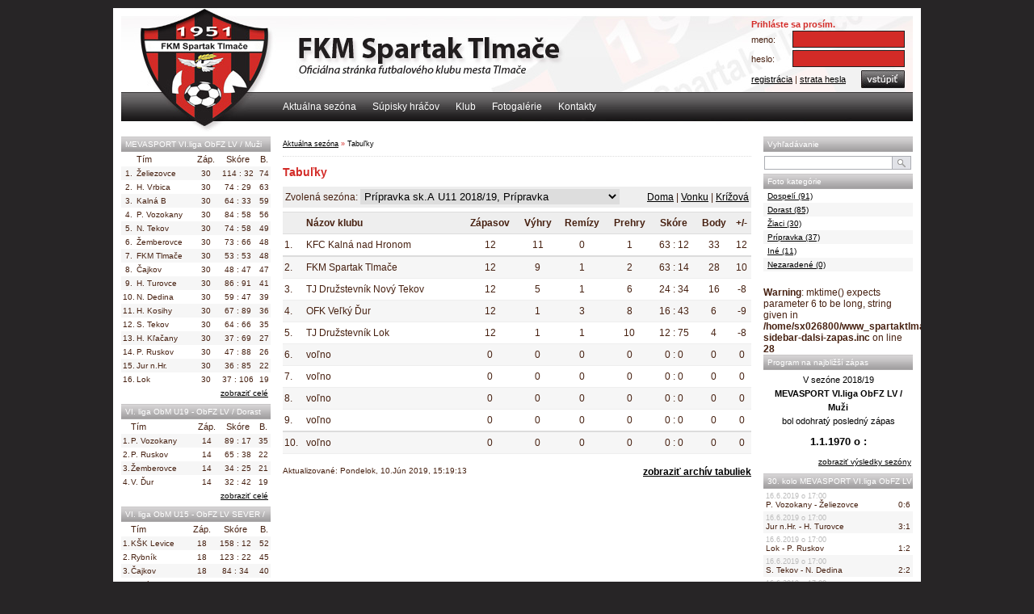

--- FILE ---
content_type: text/html
request_url: http://www.spartaktlmace.sk/tabulky?id_sezona=75
body_size: 5159
content:
<!DOCTYPE html PUBLIC "-//W3C//DTD XHTML 1.0 Transitional//EN" "http://www.w3.org/TR/xhtml1/DTD/xhtml1-transitional.dtd">
<html xmlns="http://www.w3.org/1999/xhtml" xml:lang="sk" lang="sk">
<head>
	<meta name="author" content="VOXEL, s.r.o." />
	<meta name='copyright' content='(c) 2007 VOXEL, s.r.o.' />
	<meta name="keywords" content="Tabulky, krizova tabulka, domace zapasy, futbal, muzi, dorast, ziaci, FKM Spartak Tlmace" />
	<meta name="description" content="Oficialna stranka Futbaloveho klubu mesta Tlmace - FKM Spartak Tlmace					" />
	<meta name="robots" content="index, follow" />
	<meta http-equiv="content-type" content="text/html;	charset=UTF-8" />
	<title>Tabuľky -  | </title>
	<link rel="stylesheet" href="/css/pda-style.css" type="text/css" media="handheld" />
	<script type="text/javascript" src="http://ajax.googleapis.com/ajax/libs/jquery/1.4/jquery.min.js"></script>
	<!-- load fancybox libary -->
	<script type="text/javascript" src="/js/lib/fancybox/jquery.mousewheel-3.0.4.pack.js"></script>
	<script type="text/javascript" src="/js/lib/fancybox/jquery.fancybox-1.3.4.pack.js"></script>
	<link rel="stylesheet" type="text/css" href="/js/lib/fancybox/jquery.fancybox-1.3.4.css" media="screen" />
  <!-- menu -->
	<script src="/js/scripts.js" type="text/javascript"></script>
	<script src="/js/rating.js" type="text/javascript"></script>
	
		<style type="text/css" title="Default Style" media="screen">
	@import "/css/style.css";
	</style>

	<link rel="shortcut icon" href="/css/images/favicon-fkm.ico" />
	<link rel="image_src" href="http://www.spartaktlamce.sk/media/klub/spartak-tlmace-logo.jpg" />
</head><body onload="" onunload="">
<!-- header -->
<div id="cms-head-container"><div id="cms-head">
	<div id="cms-logo-link">
		<a href="http://www.spartaktlmace.sk/" title=""><span><big></big></span></a>
	</div>	
	<div id="fan-zone-container">
	<div class="zone-login">
		<form action="http://www.spartaktlmace.sk/custom/fornix-user-login.php" name="fanzone" method="post">
			<input type="hidden" name="path" value="http://www.spartaktlmace.sk/tabulky?id_sezona=75" />
			<div class="nadpis"><div>Prihláste sa prosím.</div></div>
			<div class="login-div fan-zone">
				<div class="login-div-value">meno:</div>
				<div class="login-div-input"><input class="login-input" type="text" name="author_login" /></div>
			</div>
			<div class="login-div fan-zone">
				<div class="login-div-value">heslo:</div>
				<div class="login-div-input"><input class="login-input" type="password" name="author_pass" /></div>
			</div>
			<div class="submit-container"><div class="left"><a href="http://www.spartaktlmace.sk/registracia-uzivatela">registrácia</a> | <a href="http://www.spartaktlmace.sk/strata-hesla">strata hesla</a></div><div class="right"><input type="image" src="/css/images/button_3.jpg" /></div></div>
		</form>
	</div>
	</div>
</div></div>
<!-- site menu -->
<div id="cms-menu-container"><div id="cms-menu">
	<div id="menu-top">
		
<ul id="primary-nav" class="level-1">
<li><a href="http://www.spartaktlmace.sk/clanky" title="Oficiálna stránka FKM Spartak Tlmače" class="menu-8D11088E-9824-35FB-863B-75B845E34A5C  selected"><span>Aktuálna sezóna</span></a>
<ul class="level-2">
<li><a href="http://www.spartaktlmace.sk/vysledky-zapasov" title="Výsledky zápasov" class=""><span>Výsledky zápasov</span></a></li>
<li><a href="http://www.spartaktlmace.sk/rozpis-sutaze" title="Rozpis súťaže" class=""><span>Rozpis súťaže</span></a></li>
<li><a href="http://www.spartaktlmace.sk/tabulky" title="Tabuľky" class=""><span>Tabuľky</span></a></li>
<li><a href="http://www.spartaktlmace.sk/krizove-tabulky" title="Krížové tabuľky" class=""><span>Krížové tabuľky</span></a></li>
<li><a href="http://www.spartaktlmace.sk/statistiky-hracov" title="Štatistiky hráčov" class=""><span>Štatistiky hráčov</span></a></li>
</ul>
</li>
<li><a href="http://www.spartaktlmace.sk/supisky-hracov" title="Súpisky hráčov" class="menu-265D3B56-49E5-840C-FBDE-092D6DA21B5D "><span>Súpisky hráčov</span></a></li>
<li><a href="http://www.spartaktlmace.sk/klub" title="Klub" class="menu-0EF1790A-7148-4CE5-2CBA-7B2C70131AF7 "><span>Klub</span></a>
<ul class="level-2">
<li><a href="http://www.spartaktlmace.sk/historia-klubu" title="História klubu" class=""><span>História klubu</span></a></li>
<li><a href="http://www.spartaktlmace.sk/zakladne-udaje" title="Základné údaje" class=""><span>Základné údaje</span></a></li>
<li><a href="http://www.spartaktlmace.sk/najvacsie-uspechy" title="Najväčšie úspechy" class=""><span>Najväčšie úspechy</span></a></li>
<li><a href="http://www.spartaktlmace.sk/klubova-struktura" title="Klubová štruktúra" class=""><span>Klubová štruktúra</span></a></li>
<li><a href="http://www.spartaktlmace.sk/kapacita-a-vstupenky" title="Kapacita a vstupenky" class=""><span>Kapacita a vstupenky</span></a></li>
<li><a href="http://www.spartaktlmace.sk/stadion" title="Štadión" class=""><span>Štadión</span></a></li>
<li><a href="http://www.spartaktlmace.sk/mapa" title="Mapa" class=""><span>Mapa</span></a></li>
<li><a href="http://www.spartaktlmace.sk/sponzori" title="Sponzori" class=""><span>Sponzori</span></a></li>
<li><a href="http://www.spartaktlmace.sk/archivovane-prispevky" title="Archivované príspevky" class=""><span>Archív príspevkov</span></a></li>
<li><a href="http://www.spartaktlmace.sk/dokumenty" title="Dokumenty" class=""><span>Dokumenty</span></a></li>
</ul>
</li>
<li><a href="http://www.spartaktlmace.sk/fotogalerie" title="Fotogalérie" class="menu-A5352CC0-1DC6-B222-9841-A94EF434A3C2 "><span>Fotogalérie</span></a>
<ul class="level-2">
<li><a href="http://www.spartaktlmace.sk/fotogalerie/laco-meres" title="Foto Laca Mereša" class=""><span>Foto Laca Mereša</span></a></li>
<li><a href="http://www.spartaktlmace.sk/fotogalerie/kornel-mucskova" title="Foto Kornel Mucskovej" class=""><span>Foto Kornel Mucskovej</span></a></li>
</ul>
</li>
<li><a href="http://www.spartaktlmace.sk/kontakty" title="Kontakty" class="menu-0FA678AB-2D4F-1BBF-E01F-34C2413A7184 "><span>Kontakty</span></a></li>
</ul>

		</div>
</div></div>
<!-- content -->
<div id="cms-body-container"><div id="cms-body">
	<!-- main content -->
	<hr />
	<!-- left content -->
	<div id="cms-left-container">
		<div id="cms-left-content">
			<div class="sidebar-content">
<div class="sidebar-hlavicka">MEVASPORT VI.liga ObFZ LV / Muži</div>
<table border="0" cellpadding="0" cellspacing="0" class="tabulka">
<tr>
<th></th>
<th align="left">Tím</th>
<th>Záp.</th>
<th>Skóre</th>
<th>B.</th>
</tr>
<tr class="par" align="center"><td>1.</td>
<td align="left">Želiezovce</td>
<td>30</td>
<td>114 : 32</td>
<td>74</td>
</tr>
<tr class="nepar" align="center"><td>2.</td>
<td align="left">H. Vrbica</td>
<td>30</td>
<td>74 : 29</td>
<td>63</td>
</tr>
<tr class="par" align="center"><td>3.</td>
<td align="left">Kalná B</td>
<td>30</td>
<td>64 : 33</td>
<td>59</td>
</tr>
<tr class="nepar" align="center"><td>4.</td>
<td align="left">P. Vozokany</td>
<td>30</td>
<td>84 : 58</td>
<td>56</td>
</tr>
<tr class="par" align="center"><td>5.</td>
<td align="left">N. Tekov</td>
<td>30</td>
<td>74 : 58</td>
<td>49</td>
</tr>
<tr class="nepar" align="center"><td>6.</td>
<td align="left">Žemberovce</td>
<td>30</td>
<td>73 : 66</td>
<td>48</td>
</tr>
<tr class="par" align="center"><td>7.</td>
<td align="left">FKM Tlmače</td>
<td>30</td>
<td>53 : 53</td>
<td>48</td>
</tr>
<tr class="nepar" align="center"><td>8.</td>
<td align="left">Čajkov</td>
<td>30</td>
<td>48 : 47</td>
<td>47</td>
</tr>
<tr class="par" align="center"><td>9.</td>
<td align="left">H. Turovce</td>
<td>30</td>
<td>86 : 91</td>
<td>41</td>
</tr>
<tr class="nepar" align="center"><td>10.</td>
<td align="left">N. Dedina</td>
<td>30</td>
<td>59 : 47</td>
<td>39</td>
</tr>
<tr class="par" align="center"><td>11.</td>
<td align="left">H. Kosihy</td>
<td>30</td>
<td>67 : 89</td>
<td>36</td>
</tr>
<tr class="nepar" align="center"><td>12.</td>
<td align="left">S. Tekov</td>
<td>30</td>
<td>64 : 66</td>
<td>35</td>
</tr>
<tr class="par" align="center"><td>13.</td>
<td align="left">H. Kľačany</td>
<td>30</td>
<td>37 : 69</td>
<td>27</td>
</tr>
<tr class="nepar" align="center"><td>14.</td>
<td align="left">P. Ruskov</td>
<td>30</td>
<td>47 : 88</td>
<td>26</td>
</tr>
<tr class="par" align="center"><td>15.</td>
<td align="left">Jur n.Hr.</td>
<td>30</td>
<td>36 : 85</td>
<td>22</td>
</tr>
<tr class="nepar" align="center"><td>16.</td>
<td align="left">Lok</td>
<td>30</td>
<td>37 : 106</td>
<td>19</td>
</tr>
<tr>
<td colspan="5" class="tabulka-pata">
<a href="http://www.spartaktlmace.sk/tabulky">zobraziť celé</a>
</td>
</tr>
</table>
<div class="sidebar-hlavicka">VI. liga ObM U19 - ObFZ LV / Dorast</div>
<table border="0" cellpadding="0" cellspacing="0" class="tabulka">
<tr>
<th></th>
<th align="left">Tím</th>
<th>Záp.</th>
<th>Skóre</th>
<th>B.</th>
</tr>
<tr class="par" align="center"><td>1.</td>
<td align="left">P. Vozokany</td>
<td>14</td>
<td>89 : 17</td>
<td>35</td>
</tr>
<tr class="nepar" align="center"><td>2.</td>
<td align="left">P. Ruskov</td>
<td>14</td>
<td>65 : 38</td>
<td>22</td>
</tr>
<tr class="par" align="center"><td>3.</td>
<td align="left">Žemberovce</td>
<td>14</td>
<td>34 : 25</td>
<td>21</td>
</tr>
<tr class="nepar" align="center"><td>4.</td>
<td align="left">V. Ďur</td>
<td>14</td>
<td>32 : 42</td>
<td>19</td>
</tr>
<tr>
<td colspan="5" class="tabulka-pata">
<a href="http://www.spartaktlmace.sk/tabulky?id_sezona=73">zobraziť celé</a>
</td>
</tr>
</table>
<div class="sidebar-hlavicka">VI. liga ObM U15 - ObFZ LV SEVER / Žiaci</div>
<table border="0" cellpadding="0" cellspacing="0" class="tabulka">
<tr>
<th></th>
<th align="left">Tím</th>
<th>Záp.</th>
<th>Skóre</th>
<th>B.</th>
</tr>
<tr class="par" align="center"><td>1.</td>
<td align="left">KŠK Levice</td>
<td>18</td>
<td>158 : 12</td>
<td>52</td>
</tr>
<tr class="nepar" align="center"><td>2.</td>
<td align="left">Rybník</td>
<td>18</td>
<td>123 : 22</td>
<td>45</td>
</tr>
<tr class="par" align="center"><td>3.</td>
<td align="left">Čajkov</td>
<td>18</td>
<td>84 : 34</td>
<td>40</td>
</tr>
<tr class="nepar" align="center"><td>4.</td>
<td align="left">Kozárovce</td>
<td>18</td>
<td>94 : 34</td>
<td>33</td>
</tr>
<tr>
<td colspan="5" class="tabulka-pata">
<a href="http://www.spartaktlmace.sk/tabulky?id_sezona=74">zobraziť celé</a>
</td>
</tr>
</table>
<div class="sidebar-hlavicka">Prípravka sk.A U11 / Prípravka</div>
<table border="0" cellpadding="0" cellspacing="0" class="tabulka">
<tr>
<th></th>
<th align="left">Tím</th>
<th>Záp.</th>
<th>Skóre</th>
<th>B.</th>
</tr>
<tr class="par" align="center"><td>1.</td>
<td align="left">Kalná nad Hronom</td>
<td>12</td>
<td>63 : 12</td>
<td>33</td>
</tr>
<tr class="nepar" align="center"><td>2.</td>
<td align="left">Spartak Tlmače</td>
<td>12</td>
<td>63 : 14</td>
<td>28</td>
</tr>
<tr class="par" align="center"><td>3.</td>
<td align="left">Nový Tekov</td>
<td>12</td>
<td>24 : 34</td>
<td>16</td>
</tr>
<tr class="nepar" align="center"><td>4.</td>
<td align="left">Veľký Ďur</td>
<td>12</td>
<td>16 : 43</td>
<td>6</td>
</tr>
<tr>
<td colspan="5" class="tabulka-pata">
<a href="http://www.spartaktlmace.sk/tabulky?id_sezona=75">zobraziť celé</a>
</td>
</tr>
</table>
</div>
		</div>
	</div>
	<!-- content -->
	<div id="cms-middle-container">
		<div id="cms-middle-content">
			<div id="navigacia">
				<!-- <div class="text">Cesta: </div> -->
				<div class="navigation"><a href="http://www.spartaktlmace.sk/clanky" title="Oficiálna stránka FKM Spartak Tlmače">Aktuálna sezóna</a> » <span class="current-page">Tabuľky</span></div>			</div>
		<h1>Tabuľky</h1><form action="" method="get">
<div style="height: 20px; margin-bottom: 3px; padding: 3px;background-color: #EEE">
<div style="float: left;height: 20px;">Zvolená sezóna: <select name="id_sezona" onchange="this.form.submit()">
<option value="">--- Zoznam otvorených sezón ---</option>
<option value="72">MEVASPORT VI.liga ObFZ LV 2018/19, Muži</option>
<option value="73">VI. liga ObM U19 - ObFZ LV 2018/19, Dorast</option>
<option value="74">VI. liga ObM U15 - ObFZ LV SEVER 2018/19, Žiaci</option>
<option selected="selected" value="75">Prípravka sk.A U11 2018/19, Prípravka</option>
</select>
</div>
<div style="float: right;height: 20px;line-height: 20px;">
<a href="http://www.spartaktlmace.sk/tabulky-doma?id_sezona=75">Doma</a> | <a href="http://www.spartaktlmace.sk/tabulky-vonku?id_sezona=75">Vonku</a> | <a href="http://www.spartaktlmace.sk/krizove-tabulky?id_sezona=75">Krížová</a>
</div>
</div>
</form>
<table width="100%" cellpadding="0" cellspacing="0" class="tab-vypis">
<tr>
<th></th>
<th align="left">Názov klubu</th>
<th>Zápasov</th>
<th>Výhry</th>
<th>Remízy</th>
<th>Prehry</th>
<th>Skóre</th>
<th>Body</th>
<th>+/-</th>
</tr>
<tr class="nepar postup">
<td>1.</td>
<td align="left">KFC Kalná nad Hronom</td>
<td align="center">12</td>
<td align="center">11</td>
<td align="center">0</td>
<td align="center">1</td>
<td align="center">63 : 12</td>
<td align="center">33</td>
<td align="center">12</td>
</tr>
<tr class="par">
<td>2.</td>
<td align="left">FKM Spartak Tlmače</td>
<td align="center">12</td>
<td align="center">9</td>
<td align="center">1</td>
<td align="center">2</td>
<td align="center">63 : 14</td>
<td align="center">28</td>
<td align="center">10</td>
</tr>
<tr class="nepar">
<td>3.</td>
<td align="left">TJ Družstevník Nový Tekov</td>
<td align="center">12</td>
<td align="center">5</td>
<td align="center">1</td>
<td align="center">6</td>
<td align="center">24 : 34</td>
<td align="center">16</td>
<td align="center">-8</td>
</tr>
<tr class="par">
<td>4.</td>
<td align="left">OFK Veľký Ďur</td>
<td align="center">12</td>
<td align="center">1</td>
<td align="center">3</td>
<td align="center">8</td>
<td align="center">16 : 43</td>
<td align="center">6</td>
<td align="center">-9</td>
</tr>
<tr class="nepar">
<td>5.</td>
<td align="left">TJ Družstevník Lok</td>
<td align="center">12</td>
<td align="center">1</td>
<td align="center">1</td>
<td align="center">10</td>
<td align="center">12 : 75</td>
<td align="center">4</td>
<td align="center">-8</td>
</tr>
<tr class="par">
<td>6.</td>
<td align="left">voľno</td>
<td align="center">0</td>
<td align="center">0</td>
<td align="center">0</td>
<td align="center">0</td>
<td align="center">0 : 0</td>
<td align="center">0</td>
<td align="center">0</td>
</tr>
<tr class="nepar">
<td>7.</td>
<td align="left">voľno</td>
<td align="center">0</td>
<td align="center">0</td>
<td align="center">0</td>
<td align="center">0</td>
<td align="center">0 : 0</td>
<td align="center">0</td>
<td align="center">0</td>
</tr>
<tr class="par">
<td>8.</td>
<td align="left">voľno</td>
<td align="center">0</td>
<td align="center">0</td>
<td align="center">0</td>
<td align="center">0</td>
<td align="center">0 : 0</td>
<td align="center">0</td>
<td align="center">0</td>
</tr>
<tr class="nepar vypada">
<td>9.</td>
<td align="left">voľno</td>
<td align="center">0</td>
<td align="center">0</td>
<td align="center">0</td>
<td align="center">0</td>
<td align="center">0 : 0</td>
<td align="center">0</td>
<td align="center">0</td>
</tr>
<tr class="par">
<td>10.</td>
<td align="left">voľno</td>
<td align="center">0</td>
<td align="center">0</td>
<td align="center">0</td>
<td align="center">0</td>
<td align="center">0 : 0</td>
<td align="center">0</td>
<td align="center">0</td>
</tr>
</table>
<div style="overflow: hidden;">
<div class="aktualizovane">Aktualizované: Pondelok, 10.Jún 2019, 15:19:13</div>
<div class="archiv"><a href="http://www.spartaktlmace.sk/tabulky/archiv?id_sezona=75">zobraziť archív tabuliek</a></div>
</div>
				<script type="text/javascript" src="/player/swfobject.js"></script>
<script type="text/javascript">
</script>
		</div>
	</div>
	<!-- right content -->
	<div id="cms-right-container">
		<div id="cms-right-content">		
		<div class="sidebar-content">
<div class="sidebar-hlavicka">Vyhľadávanie</div>
	<div id="site-search">
				<form action="http://www.spartaktlmace.sk/hladaj" method="get">
			<input type="text" class="search" size="20" name="q" /><input type="submit" class="search-button" value="" />
		</form>
	</div>
</div>
<div class="sidebar-hlavicka">Foto kategórie</div>
<div class="foto-kategorie"><table border="0" cellpadding="0" cellspacing="0" class="tabulka">
<tr class="nepar" align="left">
<td><div class="kategoria"><a href="http://www.spartaktlmace.sk/fotogalerie/dospeli" title="Zobraziť kategóriu Dospelí">Dospelí (91)</a></div></td>
</tr>
<tr class="par" align="left">
<td><div class="kategoria"><a href="http://www.spartaktlmace.sk/fotogalerie/dorast" title="Zobraziť kategóriu Dorast">Dorast (85)</a></div></td>
</tr>
<tr class="nepar" align="left">
<td><div class="kategoria"><a href="http://www.spartaktlmace.sk/fotogalerie/ziaci" title="Zobraziť kategóriu Žiaci">Žiaci (30)</a></div></td>
</tr>
<tr class="par" align="left">
<td><div class="kategoria"><a href="http://www.spartaktlmace.sk/fotogalerie/pripravka" title="Zobraziť kategóriu Prípravka">Prípravka (37)</a></div></td>
</tr>
<tr class="nepar" align="left">
<td><div class="kategoria"><a href="http://www.spartaktlmace.sk/fotogalerie/ine" title="Zobraziť kategóriu Iné">Iné (11)</a></div></td>
</tr>
<tr class="par" align="left">
<td><div class="kategoria"><a href="http://www.spartaktlmace.sk/fotogalerie/nezaradene" title="Zobraziť kategóriu Nezaradené">Nezaradené (0)</a></div></td>
</tr>
</table></div><br />
<b>Warning</b>:  mktime() expects parameter 6 to be long, string given in <b>/home/sx026800/www_spartaktlmace/plugins/custom-sidebar-dalsi-zapas.inc</b> on line <b>28</b><br />
<div class="sidebar-hlavicka">Program na najbližší zápas</div>
<div class="dalsi-zapas">
<div class="dalsi-zapas-nazov"><p style="text-align: center;">V sezóne 2018/19<br /><strong>MEVASPORT VI.liga ObFZ LV / Muži</strong><br />bol odohratý posledný zápas</p></div>
<div class="dalsi-zapas-datum"><strong><big>1.1.1970 o :</big></strong></div>
<div class="dalsi-zapas-pata"><a href="http://www.spartaktlmace.sk/rozpis-sutaze?id_sezona=72">zobraziť výsledky sezóny</a></div>
</div>
<div class="sidebar-hlavicka">30. kolo MEVASPORT VI.liga ObFZ LV / Muži</div>
<div class="vysledky-kola">
<table border="0" cellpadding="0" cellspacing="0" class="tabulka">
<tr class="nepar">
<td>
<div class="zapas">
<div class="zapas-datum-cas">16.6.2019 o 17:00</div>
<div class="zapas-detail">
<div class="zapas-kluby">P. Vozokany - Želiezovce</div>
<div class="zapas-vysledok">0:6</div>
</div>
</div>
</td>
</tr>
<tr class="par">
<td>
<div class="zapas">
<div class="zapas-datum-cas">16.6.2019 o 17:00</div>
<div class="zapas-detail">
<div class="zapas-kluby">Jur n.Hr. - H. Turovce</div>
<div class="zapas-vysledok">3:1</div>
</div>
</div>
</td>
</tr>
<tr class="nepar">
<td>
<div class="zapas">
<div class="zapas-datum-cas">16.6.2019 o 17:00</div>
<div class="zapas-detail">
<div class="zapas-kluby">Lok - P. Ruskov</div>
<div class="zapas-vysledok">1:2</div>
</div>
</div>
</td>
</tr>
<tr class="par">
<td>
<div class="zapas">
<div class="zapas-datum-cas">16.6.2019 o 17:00</div>
<div class="zapas-detail">
<div class="zapas-kluby">S. Tekov - N. Dedina</div>
<div class="zapas-vysledok">2:2</div>
</div>
</div>
</td>
</tr>
<tr class="nepar">
<td>
<div class="zapas">
<div class="zapas-datum-cas">16.6.2019 o 17:00</div>
<div class="zapas-detail">
<div class="zapas-kluby">N. Tekov - Žemberovce</div>
<div class="zapas-vysledok">4:0</div>
</div>
</div>
</td>
</tr>
<tr class="par">
<td>
<div class="zapas">
<div class="zapas-datum-cas">16.6.2019 o 17:00</div>
<div class="zapas-detail">
<div class="zapas-kluby">H. Kosihy - FKM Tlmače</div>
<div class="zapas-vysledok">6:3</div>
</div>
</div>
</td>
</tr>
<tr class="nepar">
<td>
<div class="zapas">
<div class="zapas-datum-cas">16.6.2019 o 17:00</div>
<div class="zapas-detail">
<div class="zapas-kluby">H. Kľačany - Čajkov</div>
<div class="zapas-vysledok">2:1</div>
</div>
</div>
</td>
</tr>
<tr class="par">
<td>
<div class="zapas">
<div class="zapas-datum-cas">16.6.2019 o 17:00</div>
<div class="zapas-detail">
<div class="zapas-kluby">Kalná B - H. Vrbica</div>
<div class="zapas-vysledok">4:1</div>
</div>
</div>
</td>
</tr>
<tr>
<td class="tabulka-pata">
<a href="http://www.spartaktlmace.sk/vysledky-zapasov">zobraziť celé</a>
</td>
</tr>
</table>
</div>
<div class="sidebar-hlavicka">Ďakujeme za podporu</div>
<div style="text-align: center; margin: 5px 0 10px 0;">
<div style="center; margin: 5px 0;"><strong>Mesto Tlmače</strong></div>
<a href="http://www.mestotlmace.sk" title="Mesto Tlmace"><img src="http://www.spartaktlmace.sk/media/fkm/sponzori/erb-mesta-tlmace.jpg" align="middle" alt="Mesto Tlmače" /></a>
<div style="text-align: center; margin: 15px 0; border-top: 1px solid #f6f6f6">
<div style="center; margin: 10px 0 0 0;"></div>
<a href="http://www.voxel.sk" title="Outsourcing IT"><img src="http://www.spartaktlmace.sk/media/fkm/sponzori/voxel-glaze.gif" align="middle" alt="VOXEL s.r.o." /></a>
</div>
<div style="text-align: center; margin: 15px 0; border-top: 1px solid #f6f6f6">
<div style="center; margin: 10px 0 0 0;"></div>
<a href="http://www.stanleys.sk" title="Stanley's pizza"><img src="http://www.spartaktlmace.sk/media/fkm/sponzori/stanleys-logo-male.gif" align="middle" alt="Stanley's pizza" /></a>
</div>
</div>
		</div>
	</div>
	<hr />
</div></div>
<!-- footer -->
<div id="cms-footer-container"><div id="cms-footer">
		<div class="texty" style="overflow: hidden;">
		<div style="float: left;">
			<p>&copy; 2006 - 2026, Futbalový klub mesta Spartak Tlmače. Všetky práva vyhradené.</p>
			<p>Stránky generuje <a href="http://www.voxel.sk" title="VOXEL s.r.o.">redakčný systém Fornix CMS</a> od spoločnosti <a href="http://www.voxel.sk" title="CRM Systém Malina">VOXEL, s.r.o.</a></p>
		</div>
		<div style="float: right; font-size: 80%; line-height: 14px;">
			<a href="http://www.spartaktlmace.sk/chybove-hlasenia">Našli ste chybu alebo špatný údaj?<br />Chceli by ste niečo zmeniť?<br />Napíšte nám...</a>
		</div>
	</div>
</div></div>

<script type="text/javascript">
var gaJsHost = (("https:" == document.location.protocol) ? "https://ssl." : "http://www.");
document.write(unescape("%3Cscript src='" + gaJsHost + "google-analytics.com/ga.js' type='text/javascript'%3E%3C/script%3E"));
</script>
<script type="text/javascript">
try {
var pageTracker = _gat._getTracker("UA-435142-21");
pageTracker._trackPageview();
} catch(err) {}</script>

</body></html>


--- FILE ---
content_type: text/css
request_url: http://www.spartaktlmace.sk/css/style.css
body_size: 69
content:
@import "/css/style-site-login.css";
@import "/css/style-main.css";
@import "/css/style-body.css";


--- FILE ---
content_type: text/css
request_url: http://www.spartaktlmace.sk/css/style-site-login.css
body_size: 401
content:
/* login na strane sidebarov */
#sidebar-form {text-align: left; margin: 10px 0; padding: 5px;}
#sidebar-form h3 {color: #640000 !important;}
form {padding: 10px 0; width: 100%;}
#site-form {padding: 10px 0; width: 200px;}
.login {margin: 0 3px 0 3px; padding-bottom: 3px; border: none;}
.login-div{margin: 1px 0 1px 0;}
.login-div-submit{margin-top: 5px; padding: 0 5px 5px 0;}
.login-div-value{text-align: left; height: 15px; line-height: 15px; float: left; width: 55px;}
.login-div-input{text-align: right; margin-left: 55px; padding-top: 0;}
.login-input{width: 135px; border: 1px solid #ddd}
.login-div-submit-input{text-align: right; width: 100%;}
.login-div-submit-input .button {border: 1px solid #000; font-size: 95%; padding: 0 4px; background: #fff url('/css/images/button.jpg') center top repeat-x; height: 20px; color: #fff;}
.forgot-pass {font-size: 85%; margin-left: 8px;}


--- FILE ---
content_type: text/css
request_url: http://www.spartaktlmace.sk/css/style-main.css
body_size: 2812
content:
*{margin:0;padding:0;font-size:100%;}

body{background-color:#fff;font-size: 12px;font-family: Tahoma, Verdana, Geneva, Arial, Helvetica, sans-serif; color: #472111;}
a img{border:0;}
a:visited, a:active, a:link{text-decoration:underline; color: #000;}
a:hover{text-decoration:underline; color: #D32B27;}
p {line-height:1.5em; text-align: justify; margin:0; padding:0 0 0.5em 0; color: #000;}
strong{font-weight:bold;color: #000;}
big {font-size: 110%;}
ol li{padding:0 0 0.5em 0;text-align:justify; line-height: 1.5em; margin-left:20px;font-size:100%;}
ul li{padding:0 0 0.5em 0;text-align:justify; line-height: 1.5em; margin-left:20px;font-size:100%;list-style-type:square; color: #000}
form {margin: 0 0 5px 0; padding: 0; width: 100%;}
input {font-size: 110%;}
option {padding: 0 2px;}
select {border: 1px solid #ddd; font-size: 110%;} 
textarea {font-size:100%;font-family: tahoma, arial, helvetica, sans-serif;border: 1px solid #ddd}
#cms-middle-content .checkbox {margin-bottom: 2px; border: none;}

hr {display: none;}
h1, h2{font-size:120%;font-weight:bold; margin:0 0 10px 0; padding: 1px 5px 0 0; color: #D32B27;}                                           
h3{font-size:100%;margin:0 0 7px 0; padding:0;font-weight:bold; color: #000;}
h4{font-size:110%;font-weight:bold;padding:0 15px 0 0;}
h5{font-size:100%;font-weight:bold;margin:0 0 10px 0;padding:0 0 1px 0;}

#cms-head-container{}
#cms-head {width: 1000px; margin:0 auto; height: 104px; background:#fff url('/css/images/top-image-2.jpg') center top no-repeat;}

#cms-body-container{overflow: hidden;}
#cms-body {width: 980px; margin:0 auto; background:#fff; padding: 0 10px 10px; 10px; overflow: hidden;}

#cms-menu-container{}
#cms-menu {width: 980px; height: 50px; margin:0 auto; padding: 0 10px 0 10px; background:#fff url('/css/images/top-menu.jpg') center top no-repeat;}

#cms-footer-container{}
#cms-footer {width: 1000px; padding-bottom: 10px; margin:0 auto 10px auto; background:#fff; color: #666; font-size: 95%;}
#cms-footer div.texty {margin: 0 10px; padding: 10px; background-color: #f6f6f6; border-top: 1px solid #eee;}
#cms-footer p {color: #666;}
#cms-footer a{text-decoration: underline; color: #666;}
#cms-footer a:hover {text-decoration: none; color: #000;}

/* vyhladavanie */  
#cms-search-form {position: absolute; margin: 107px 0 0 592px; width: 275px; padding: 0; text-align: right;} 
#cms-search-container {text-align: center; height: 25px; width: 275px; padding: 0; overflow: hidden;}
#cms-search-container input {padding: 0; margin: 0; border: none; color: #aaa077;}
#cms-search-container div {float: left;}
#cms-search-container h3 a {color: #000; text-decoration: underline;}
#cms-search-container .cms-search {width: 170px; padding: 5px 0 7px 10px; background: url('/css/images/search-input.jpg') center top no-repeat;}
#cms-search-container .cms-search-button {margin-left: 5px; width: 85px; height: 25px; background: url('/css/images/search-button.jpg') center top no-repeat;}

#site-search {overflow: hidden; margin: 5px 0; padding-left: 1px;}
#site-search form {padding: 0;}
#site-search .search {float: left; height: 15px; border: 1px solid #ABADB3; font-size: 90%; width: 155px; padding: 0 1px 0 1px; /*background: #fff url('/css/images/input-search.gif') 2px center no-repeat*/}
#site-search .search-button {background: #fff url('/css/images/search-button.gif') left center no-repeat; border-style: none; width: 23px; height: 17px;float: left;}

/* vysledky vyhladavania */
.search-result-string {margin-bottom: 20px;}
.search-result-count {margin-top: 15px; color: #D32B27;}
.search-result-content {border-bottom: 1px solid #DFDFD3; margin-bottom: 10px; padding-bottom: 10px; line-height: 21px;}
.search-result-title {padding:0; color: #00546b; margin-bottom: 3px; font-size: 100%;}
.search-result-url a,.search-result-url a:hover {color: #c1a990; font-size: 90%}

/* klikanie na logo */
#cms-logo-link{position:absolute; margin:1px 0 0 33px; height:145px; width:158px;}
#cms-logo-link a{display:block; height:145px; width:158px;}
#cms-logo-link span{display:none; overflow:hidden;}

/* navigacia */
#navigacia {overflow: hidden; width: 100%; margin-bottom: 10px; padding-bottom: 5px; border-bottom: 1px dotted #ddd;}
#navigacia div {float: left; font-size: 75%; height: 19px; line-height: 19px; color: #000; margin-right: 5px;}
#navigacia .text {color: #ddd;}
#navigacia .navigation {color: #D32B27;}
#navigacia .navigation a, #navigacia .navigation span {font-weight: normal; color: #000; text-decoration: underline;}
#navigacia .navigation a:hover {color: #555; text-decoration: underline;}
#navigacia .navigation span {text-decoration: none;}

/* obsah */
#cms-left-container, #cms-middle-container, #cms-right-container {} 
#cms-left-content, #cms-middle-content, #cms-right-content {float:left; width: 185px;}
#cms-left-content, #cms-right-content {padding: 5px 0;} 
#cms-middle-content {width: 580px; padding: 5px 15px 0 15px;}
/* #cms-middle-content a {text-decoration: underline;}
#cms-middle-content a:hover, #cms-middle-content a:hover strong {color: #555;} */
/* clanky novinky */
#cms-middle-content .news-header strong{color: #cacaca;}
#cms-middle-content .news-header a {color: #000}
#cms-middle-content .hidden {display: none;}
#cms-middle-content .cms-post-list .detail {margin-bottom: 5px; font-style: italic; font-size: 90%; color: #ccc}
#cms-middle-content .cms-post-list .detail a {color: #ccc}
#cms-middle-content .cms-post-list .detail a:hover {color: #555}
#cms-middle-content .cms-news-list, #cms-middle-content .cms-post-list {border-bottom: 1px dotted #e9e9e9; padding: 5px 0 10px 0; margin-bottom: 10px;}
#cms-middle-content .cms-post-content img{display: none;}
/* kategorie clankov */
#cms-middle-content .cms-category-list div {float: left; height: 23px; line-height: 23px;}
#cms-category-container .head {font-weight: bold;}
#cms-middle-content .cms-category-list .name {width: 210px }
#cms-middle-content .cms-category-list .post-count {width: 200px}
#cms-middle-content .cms-category-list .last-change {width: 200px;}
.h-ciara {clear: both; overflow: hidden; font-weight: normal; padding: 5px 0 8px 0; background: url('/css/images/clanok-predel.gif') center left repeat-x;}
.h-ciara span {background-color: #fff;}
.h-lava {padding-right: 10px; float: left;}
.h-prava {float: right; padding-left: 10px; width: 9px; height: 15px;}

#fan-zone-container {position: absolute; margin: 13px 0 0 700px; width: 290px;}
#fan-zone-container .zone-login {width: 190px; float: right; margin-right: 10px;}
#fan-zone-container .nadpis {color: #D32B27; font-weight: bold; font-size: 90%; padding: 1px 0}
#fan-zone-container .fan-zone {height: 23px; line-height: 23px; font-size: 95%;}
#fan-zone-container .fan-zone .login-div-value {width: 35px; height: 23px; line-height: 23px;}
#fan-zone-container .fan-zone .login-div-input {margin-left: 35px;}
#fan-zone-container .fan-zone .login-input {border: 1px solid #231F20; background-color: #D32B27; padding: 2px 0 3px 2px;}
#fan-zone-container .submit-container {width: 190px; height: 23px; line-height: 23px; overflow: hidden; margin-top: 2px;}
#fan-zone-container .right {float: right;}
#fan-zone-container .left {float: left; font-size: 90%;}
#fan-zone-container .submit {background: url('/css/images/button_2.jpg') center top no-repeat; height: 22px; line-height: 22px; text-align: center; width: 54px;}
#fan-zone-container .submit a {display: block; font-size: 95%;}
/* prihlaseny uzivatel */
#uzivatel {margin-right: 5px;}
#uzivatel p {text-align: right;}

/* strankovanie noviniek, clankov, galerie */
#cms-paging {clear: both; margin-top: 5px; text-align: left; font-size: 100%; height: 23px; line-height: 23px;}
#cms-paging a, #cms-paging a:hover {font-weight: normal; text-decoration: none; border: 1px solid #ddd; padding: 1px 4px}
#cms-paging a:hover {background-color: #ddd; color: #000 !important;}
#cms-paging .sel, #cms-paging a.sel:hover {font-weight: bold; background-color: #eee;}

/* HLAVNE MENU */
#menu-top{margin: 0; float: left; padding-left: 190px;}
#menu-top ul#primary-nav{clear:both; float:left; width:100%;padding: 0;margin: 0;list-style: none;}
#menu-top ul#primary-nav li {float: left;position: relative; margin-left: 0; text-align: center;list-style-type:none;z-index:6;} 
#menu-top ul#primary-nav li a {display:block; float:left; color:#fff; height:36px; line-height:36px; padding: 0 10px; text-align: center; width: auto; position:relative; text-decoration:none;
	outline-color:invert;outline-style:none;outline-width:medium}
#menu-top ul#primary-nav li a.over {text-decoration:underline;}
/* #menu-top .selected {text-decoration: underline !important; text-transform: uppercase; color: #014666; font-weight: bold;} */
ul#primary-nav iframe{left:0px; position:absolute; top:36px; width:100px; z-index:5;}
#menu-top .level-2 {padding: 1px 0 1px 0 !important; width:180px; background: url('/css/images/podmenu-spodok.gif') left bottom no-repeat;}
/* menu level 1 */
#menu-top ul#primary-nav li ul{display:none; top:35px; width:180px; left:0;position:absolute;z-index:6;}
#menu-top ul#primary-nav li ul:hover{display:block;}
#menu-top ul#primary-nav li:hover ul{display:block;}
#menu-top ul#primary-nav li.over ul{display:block;}
#menu-top ul#primary-nav li ul li{width:180px; /* margin-left: 11px; _margin-left: 5px; */ height:28px; line-height:28px; background-color:#575556; border:none; text-align:left; padding:0px;}
#menu-top ul#primary-nav li ul li a{padding: 0 15px; height:28px; font-size: 100%; line-height:28px; text-decoration:none; color:#fff; display:block; width:150px; text-align:left; border-top:1px solid #231F20; font-weight:normal;}
#menu-top ul#primary-nav li ul li a:hover{font-weight:normal; color:#fff; text-decoration:underline;}
#menu-top ul#primary-nav li ul li:hover{display:list-item;}
#menu-top ul#primary-nav li ul li.over{display:block;}

/* vypis suborov k stranke */
#cms-file-list {}
.file-list {overflow: hidden; width: 100%; border-bottom: 1px dotted #FFFFFF; margin-bottom: 2px;}
.file-list a {display: block;} 
.file-list div {float: left; height: 22px; line-height: 22px;}
.file-list .file-info {float: right;}
.file-list .file-info div {margin: 0 10px;}

.dir {background: url('/css/images/file-icons/folder.gif') 2px center no-repeat;}
.level_up {background: url('/css/images/file-icons/level_up.gif') 2px center no-repeat;}
.unknown {background: url('/css/images/file-icons/txt.gif') 2px center no-repeat;}
.image {background: url('/css/images/file-icons/image.gif') 2px center no-repeat;}
.txt {background: url('/css/images/file-icons/txt.gif') 2px center no-repeat;}
.doc {background: url('/css/images/file-icons/doc.gif') 2px center no-repeat;}
.xls {background: url('/css/images/file-icons/xls.gif') 2px center no-repeat;}
.ppt {background: url('/css/images/file-icons/ppt.gif') 2px center no-repeat;}
.pdf {background: url('/css/images/file-icons/pdf.gif') 2px center no-repeat;}
.compressed {background: url('/css/images/file-icons/compressed.gif') 2px center no-repeat;}
.flash {background: url('/css/images/file-icons/flash.gif') 2px center no-repeat;}
.audio {background: url('/css/images/file-icons/audio.gif') 2px center no-repeat;}
.video {background: url('/css/images/file-icons/video.gif') 2px center no-repeat;}
.image, .dir, .level_up, .unknown, .txt, .doc, .xls, .ppt, .pdf, .compressed, .flash, .audio, .video {padding-left: 20px !important;}


--- FILE ---
content_type: text/css
request_url: http://www.spartaktlmace.sk/css/style-body.css
body_size: 4005
content:
body {background:#272526; color:#472111; font-size: 12px; font-family: Tahoma, Verdana, Geneva, Arial, Helvetica, sans-serif; margin-top: 10px;}
.secure-image {margin: 0 !important; border: none !important;}

/* mapa stranky */
#sitemap,#sitemap ul,#sitemap li{margin:0;padding:0;list-style:none;}
#sitemap{background:url('/css/images/sitemap/line1.gif') repeat-y;}
#sitemap li{line-height:20px;margin-top:1px;position:relative;width:100%;}
/* IE leaves a blank space where span is added so this is to avoid that */
* html #sitemap li{float:left;display:inline;}
#sitemap li a{padding-left:28px;}
#sitemap li span{float:left;position:absolute;top:4px;left:5px;width:13px;height:13px;cursor:auto;font-size:0;}
#sitemap li span,#sitemap li span.collapsed{background:url('/css/images/sitemap/collapsed.gif') no-repeat 0 0;}
#sitemap li span.expanded{background:url('/css/images/sitemap/expanded.gif') no-repeat 0 0;}
/* sub levels */
#sitemap li ul{margin-left:28px;background:url('/css/images/sitemap/line1.gif') repeat-y;}
#sitemap li li{background:url('/css/images/sitemap/line2.gif') no-repeat 0 0;}
/* etc. */
/* float fix */
#sitemap:after,#sitemap ul:after{content:".";display:block;height:0;clear:both;visibility:hidden;}
#sitemap,#sitemap ul{display:block;}
#sitemap, #sitemap ul{min-height:1%;}
* html #sitemap, * html #sitemap ul{height:1%;}
#sitemap ul{display:none;}

/* fotogaleria */
.cms-photo-container {margin: 10px 0 0 4px; width: 100%; overflow: hidden;} 
.cms-photo {float: left; width: 110px; height: 110px; margin: 0 2px 2px 0; text-align: center; border: 1px dotted #f0eee1; font-size: 80%;}
.h135{height:165px !important;}
.cms-photo-photo {display:table-cell;width:110px; height:110px;text-align:center;vertical-align:middle;}
.cms-photo-photo * {vertical-align:middle;}
.cms-photo-photo:hover {background-color: #F4F4F4;}
.cms-photo-photo span {display:inline-block; height:100%} 
.cms-photo-photo a {width: 110px; height: 110px;}
.cms-photo-photo a:hover {background-color: #F4F4F4;}
.cms-photo-photo img {border: 1px solid #333; padding: 1px;}
.cms-photo-desc {padding:2px 0;/*  background-color: #f6f6f6; */ text-align: center;}
.photo-author {margin-top: 5px; text-align: right; font-size: 85%;}
.photo-author a {text-decoration:underline; color: #000;}
.photo-author a:hover{color: #D32B27 !important;}
.skupiny-funkcie {background-color: #EEE; font-size: 85%; padding: 5px 5px 0 5px; *padding: 2px 5px; height: 21px; line-height: 15px; overflow: hidden; width: 100%;}
.skupiny-prava {float: right;}
.skupiny-lava {float: left;}
.vybrana-skupina {font-weight: bold !important;}
/* vyber kategorie */
.kategoria a {display: block; padding: 0 5px;}
.video-player, .video-desc {text-align: center;}

/* formulare */
#cms-content #form {text-align: left; width: 324px;}
#cms-content form {padding: 0; margin: 0; width: 100%;}
#cms-content .login, #cms-content .forgot-password {margin-top: 15px;border: none;}
#cms-content .div{margin: 1px 0 1px 0; padding-left: 2px;}
#cms-content .div-submit{margin: 10px 0 1px 0; padding-left: 3px;}
#cms-content .div-value{text-align: left; height: 15px; line-height: 15px; float: left; width: 100px;}
#cms-content .div-input{text-align: left; margin-left: 105px;}
#cms-content .margin-left-120{margin-left: 120px;}
#cms-content .input, #cms-content .select{border: 1px solid #ddd}
#cms-content .div-submit-input{text-align: right}
#cms-content .top{text-align:left;}
#cms-content .color-grey {color: #bbb;}
#cms-content .button {border: 1px solid #BDBCB3; width: auto; background-color: #DFDFD3; color: #7F3000; margin: 0 !important;}

/* tabulky a zobrazovanie vypisu na stranke */
.par td {background-color: #f6f6f6;}
.domaci td, .domaci {font-weight: bold}

.domaci-riadok td .zapas-kluby, .domaci-riadok td .zapas-vysledok {font-weight: bold;/* background-color: #D32B27; color: #fff */}
.tab-vypis .domaci-riadok td {font-weight: bold; background-color: #D32B27; color: #fff}
.tab-vypis tr:hover td {background-color:#dae7f0 !important;}
.tab-vypis tr.domaci-riadok:hover td {background-color:#e16765 !important;} 
.domaci-riadok strong {color: #fff !important;}
.zvyrazni {color: #D32B27;}
.sidebar-hlavicka {background:url('/css/images/sidebar-hlavicka.jpg') left center repeat-x; padding-left: 5px; height: 19px; line-height: 19px; color: #fff; font-size: 85%; text-align: left}
.tabulka {width: 100%; margin-bottom: 5px;}
.tabulka td, .tabulka th {padding: 3px 0;}
.tabulka tr:hover td {background-color:#dae7f0 !important;}
.tabulka tr:hover td.tabulka-pata {background:none !important;}
.tabulka td {font-size: 85%;}
.tabulka th {font-size: 95%; font-weight: normal;}
.tabulka-pata {text-align: right; padding-right: 3px !important;}
.postup td, .vypada td  {border-bottom: 2px solid #dcdcdc !important}
.archiv {margin-top: 15px; font-weight: bold; float: right;}
.aktualizovane {margin-top: 15px; float: left; font-size: 85%;}
.poznamka {margin-top: 15px; text-align: left; color: #D32B27;}
.formular-odoslanie {margin-top: 10px;}

.tab-krizova {border-collapse: collapse; font-size: 100%;font-size: 90%; margin-top: 2px;} 
.tab-krizova td {border: 1px solid #eee; width: 25px; min-width: 25px; text-align: center; height: 24px;}
.kriz-domaci, .kriz-domaci td {background-color:#e16765; color: #fff;}
.kriz-stred {background-color:#F6F6F6 !important;}
.nazov_klubu {font-size: 90%; color: #000 !important;}
.nehralo {color: #ddd !important;}
.nehralo:hover {color: #000 !important;}

/* liga manazer */
.tab-vypis {border-collapse: collapse; font-size: 100%;}
.stranka {font-size: 100%; margin-top: 5px;}
.tab-vypis td, .tab-vypis th {border-top: 1px solid #eee; border-bottom: 1px solid #eee; height: 24px; line-height: 24px; padding: 1px 2px;}
.tab-vypis th {background-color: #eee; border-bottom: 1px solid #DCDCDC; border-top: 1px solid #DCDCDC;}
.riadok td{background-color: #F4F4F4;}
.vyber-kola a {text-decoration: none;}
.vyber-kola a:hover {text-decoration: underline;}
.aktualne-kolo {font-weight: bold; padding: 0 1px;}
.postup {margin: 0 0 5px 0;}
.popis-zapasu {background: url('/css/images/popis-zapasu.gif') center center no-repeat; width: 22px;}
.popis-zapasu-nie {background: url('/css/images/popis-zapasu-nie.gif') center center no-repeat; width: 22px;}
.popis-zapasu a, .popis-zapasu-nie a {display: block; height: 22px; width: 22px;}
.popis-zapasu span, .popis-zapasu-nie span {display:none;}
/* formatovanie tlacitok ma "akuratnu" sirku */
input.button, input.tlacitko{padding: 0 .25em; width:0; overflow:visible;}
input.button[class], input.tlacitko[class] {width: auto;}

/* clanky a archiv */
.archiv-clankov {padding: 5px 0 0 5px;/*  background: url('/css/images/vypis-pozadie.jpg') left top repeat-x;  */}
.archiv-clankov h3 {padding-bottom: 3px; margin-bottom: 3px; color: #D32B27;}
.archiv-polozka {font-size: 100%;/*  background: url('/css/images/odrazka.gif') left center no-repeat; *//*  padding-left: 12px; */ /* margin-bottom: 5px; */}
.archiv-polozka span {}
.archiv-datum {font-size: 85%; color: #ccc; font-style: italic;}
.sezona {font-weight: bold;}
.sezona-par {background-color: #f9f9f9 !important; padding: 5px; border-bottom: 1px solid #f2f2f2;}
.sezona-clanok {padding: 2px 0; padding-left: 5px; font-size: 90%; font-weight: normal !important;}
.vsetky-clanky {padding: 5px 0 0 5px !important;/*  font-weight: bold !important; */}

/* popis zapasu */
#aktualny-zapas-vypis {overflow: hidden; background: url('/css/images/zapas-popis-poz.gif') left bottom repeat-x;}
#aktualny-zapas-vypis p {padding-bottom: 0;}
.zapas-popis {float: left; width: 100%; padding: 5px; padding-bottom: 10px; background: url('/css/images/vypis-pozadie-2.jpg') left top repeat-x;}
.popis-hlavicka {color: #ccc; font-size: 90%; padding-bottom: 5px; font-style: italic;}
.popis-foto {float: left; padding: 0 5px 0 0;}
.popis-nadpis {font-size: 100%; font-weight: bold; color: #666; padding-bottom: 5px;}
.popis-sumar, .zostava-domaci, .zostava-hostia {font-size: 87%; padding-bottom: 2px; margin-right: 10px}
.popis-pata {clear: both; font-size: 90%; text-align: right; margin-right: 10px;}
.popis-pata a {color: #D32B28;} 
.w100 {width: 100%;}
.w50 {width: 50%;}
.w33 {width: 30%;}
.w28 {width: 28px; text-align: center;}

/* vypis popisu zapasu */
.uvod {font-size: 90%; margin-bottom: 10px; padding-bottom: 5px; background: url('/css/images/clanok-predel.gif') center bottom no-repeat;}
.obsah {margin-bottom: 10px;}
/* komentare k zapasu */
.komentare {overflow: hidden; font-size: 90%;}
.spravaCervena {border: 5px solid #bb0000; color: #bb0000; padding: 2px 5px;}
.spravaModra {border: 5px solid #dae7f0; color: #333; padding: 2px 5px;}
.nadpisCervena {background-color: #bb0000; color: #fff; padding: 5px 15px; font-weight: bold;}
.nadpisModra {background-color: #dae7f0; color: #03385d; padding: 5px 15px; font-weight: bold;}

/* sidebar dalsi zapas */
.dalsi-zapas {text-align: center; font-size: 95%; margin: 2px 0 7px;}
.dalsi-zapas div {padding: 2px;} 
.dalsi-zapas-nazov {}
.dalsi-zapas-datum {}
.dalsi-zapas-kluby {font-size: 110% !important; padding-top: 10px !important;}
.dalsi-zapas-pata {font-size: 85% !important; padding-top: 10px !important; text-align: right;}

/* sidebar vysledky kola */
.vysledky-kola {text-align: left; font-size: 100%; margin: 1px 0; font-weight: normal;}
.zapas-datum-cas {color: #bbb; font-size: 90%;} 
.zapas {padding: 0 3px;}
.zapas-kluby {font-size: 100% !important; float: left;}
.zapas-vysledok {font-size: 100% !important; float: right; text-align: right;}

/* vypis pozicii */
.supiska-container {margin-top: 10px; width: 100%; overflow: hidden;}
.supiska-container .nadpis {background-color: #f6f6f6; font-size: 115% !important; width: 568px; margin-bottom: 5px; border-top: 1px solid #eee; border-bottom: 1px solid #eee; height: 24px; line-height: 24px; padding: 1px 2px 1px 5px;} 
.supiska {float: left; width:283px; height:160px; border: 1px dotted #eee; margin: 0 5px 5px 0; text-align: center;} 
.supiska-popis img {border: none !important; float: left; margin: 0 !important; padding-right: 5px !important;}
.supiska-popis {margin: 0; padding: 5px; text-align: justify;}
.supiska-popis p {line-height: 1.3em;padding-bottom: 0;}
.supiska-nazov {margin: 5px; vertical-align: middle; border-bottom: 1px solid #ddd; padding-bottom: 5px; text-align: left; font-size: 105%; font-weight: bold;}
.supiska .pozicia {color: #bbb; padding-bottom: 10px; color: #D32B27; text-align: right; font-size: 90%;}
.supiska .meno-priezvisko {font-size: 105%;}
.supiska .narodeny {padding-bottom: 8px; font-style: italic; font-size: 90%;}
.supiska .ine {text-align: left;}

/* vypis kategorii v sidebaroch */
#tagcloud{padding: 5px 0;color:#000; text-align:center;}
#tagcloud a:link,#tagcloud a:visited{text-decoration:none;}
#tagcloud a:hover,#tagcloud a:active{text-decoration:underline;color:#000;}
#tagcloud span{padding:4px;}
.smallest{font-size: 80%;}
.small{font-size: 85%;}
.medium{font-size: 90%;}
.large{font-size: 95%;}
.largest{font-size: 100%;}

/* google mapa */
#map {width: 560px; height: 480px; margin-top: 10px; border: 10px solid #D32B27; overflow: hidden;}

/* hodnotenie clankov */
.star-rating{/* margin-left:5px!important; */padding:0px;width:100px;height:20px;position:relative;background:url('/css/images/alt_star.gif') top left repeat-x;}
.star-rating div{padding:0px;margin:0px;float:left;}
.star-rating div a{display:block;width:20px;height:20px;text-decoration:none;text-indent:-9000px;z-index:20;position:absolute;padding:0px;}
.star-rating div a:hover{background:url('/css/images/alt_star.gif') left bottom;z-index:2;left:0px;}
.star-rating a.one-star{left:0px;}
.star-rating a.one-star:hover{width:20px;}
.star-rating a.two-stars{left:20px;}
.star-rating a.two-stars:hover{width:40px;}
.star-rating a.three-stars{left:40px;}
.star-rating a.three-stars:hover{width:60px;}
.star-rating a.four-stars{left:60px;}
.star-rating a.four-stars:hover{width:80px;}
.star-rating a.five-stars{left:80px;}
.star-rating a.five-stars:hover{width:100px;}
.star-rating div.current-rating{background:url('/css/images/alt_star.gif') left center;position:absolute;height:20px;display:block;text-indent:-9000px;z-index:1;}
.disabled {display: none;}

/* tablecloth styles */

/* tr.even td{background:#e5f1f4;}
tr.odd td{background:#f8fbfc;} */

th.over, tr.even th.over, tr.odd th.over{background:#4a98af !important;}
th.down, tr.even th.down, tr.odd th.down{background:#abcde4 !important;}
th.selected, tr.even th.selected, tr.odd th.selected{}

td.over, tr.even td.over, tr.odd td.over{background:#dae7f0 !important;}
td.down, tr.even td.down, tr.odd td.down{background:#abcde4 !important;color:#000 !important;}
td.selected, tr.even td.selected, tr.odd td.selected{background:#abcde4 !important;}

/* use this if you want to apply different styleing to empty table cells*/
td.empty, tr.odd td.empty, tr.even td.empty{background:#f6f6f6 !important;}

/* komentare clankov */
.comment_block {color: #000;}
.comment {padding: 0; margin: 5px 0; overflow: hidden; border: 1px solid #D0D0D0; background-color: #fff;}
.comment .comment {margin: 2px 2px 2px 15px;}
.comment_text {padding: 5px 2px 5px 2px; margin: 5px 0;}
.comment_fnc {padding: 0 5px; overflow: hidden; height:20px; line-height:20px; background:#EEE;}
.comment_foot {border-top: 1px dotted #e9e9e9; padding: 5px 5px 10px 5px; font-size: 90%; color: #333; overflow: hidden;}
.fnc_right {float: right;}
.fnc_left {float: left;}
.reaction {width: 200px; text-align: right;}
.reaction a.commentReply {background:url('/css/images/comments_reply.gif') left center no-repeat; padding-left: 22px; height: 15px; display: inline;}

.comments_form {border-top: 5px solid #DCDCDC; border-bottom: 1px solid #DCDCDC; margin-top: 5px; background-color: #EEE; padding: 5px; overflow: hidden;}
.comments_text {width: 80%;}
.comments_title {width: 80%;}
.blocked_text {color: #D32B27 !important; overflow: hidden; font-weight: normal; border: 5px solid #D32B27; padding: 2px;}
.backToPost {margin: 5px 0;}

/* ankety */
ul.results li, ul.poll li {width: 185px; list-style: none; margin-left: 0; padding: 2px 0; font-size: 85%;}
ul.results {margin-bottom: 5px; border-bottom: 1px dotted #C8C6C7;}
.results span.votes {display: block; height: 14px; background: url('/css/images/poll/votes.gif'); cursor: pointer;}
.full-length {background: url('/css/images/poll/full-length.gif');}
.votes-end {background: url('/css/images/poll/votes-end.gif') no-repeat top right; height: 14px;}
.value {font-size: 80%; float: right; height: 11px; color: #fff;}
.question {font-size: 90%; font-weight: bold;}
.answer {padding-left: 12px;}

/* pocasie */
.pocasie{background:#F6F6F6;padding:4px;margin-bottom:2px;width:177px;overflow:hidden;font-size:9px;text-align:left;}
.pocasie img{vertical-align:middle;float:left;margin-right:4px;}
.den {padding-bottom: 5px;}
.aktualnost{font-size:9px;font-style: italic;text-align: right;}


--- FILE ---
content_type: text/css
request_url: http://www.spartaktlmace.sk/css/pda-style.css
body_size: 82
content:
body {font-family:sans-serif;width:100%;}
hr {display: block;}


--- FILE ---
content_type: text/javascript
request_url: http://www.spartaktlmace.sk/js/scripts.js
body_size: 1490
content:
//
// JQUERY LIGHTBOX
//

$(document).ready(function() {
	$("a.lightbox").fancybox({
		'padding' 	: '0',
		'margin' 	: '0',
		'titlePosition' 	: 'over',
		'titleFormat'       : function(title, currentArray, currentIndex, currentOpts) {
		    return '<span id="fancybox-title-over">' +  (currentIndex + 1) + ' / ' + currentArray.length + ' ' + title + '</span>';
		}
	});
});

// potvrdenia
function jsconfirm(thetext){
	return confirm(thetext);
}

/* begin - Primary Navigation */
var primaryNavigation = {
	init: function() {
		if ($.browser.msie) // iframe to fix dropdowns over select items
				$('#primary-nav > li').append('<iframe style="display: none;" src="javascript:false;" frameBorder="0" scrolling="no"></iframe>');
		
		$('#primary-nav > li').hover(
			function() {
				$(this).addClass('over');
				$(this).children('a').addClass('over');
				if ($.browser.msie) {
					var h = $(this).children('ul').height();
					var w = $(this).children('ul').width() + 1;
					var i = $(this).children('iframe');
					if (i.length > 0 && h != null && w != null)
						i.height(h).width(w).show();
				}
			},
			function() {
				$(this).removeClass('over');
				$(this).children('a').removeClass('over');
				if ($.browser.msie)
					$(this).children('iframe').hide();
			}
		);
	}
};
$(function() { primaryNavigation.init(); });
/* end - Primary Navigation */

function changeCommentText(id){
	// zobrazeny text 
	var comments = document.getElementById('comments_' + id);
	// originalny text
	var origComments = document.getElementById('origComments_' + id);
	// odkaz
	var link = document.getElementById('showOrig_' + id);
	
	if(comments.style.display == "block") {
		comments.style.display = "none";
		origComments.style.display = "block";
		link.innerHTML = 'skryť';		
	}
	else {
		comments.style.display = "block";
		origComments.style.display = "none";
		link.innerHTML = 'zobraziť';
	}
}

// zobrazenie skrytie galerii
function toggle5(showHideDiv, switchImgTag, showImage, hideImage) {
	var ele = document.getElementById(showHideDiv);
	var imageEle = document.getElementById(switchImgTag);
	if(ele.style.display == "block") {
		ele.style.display = "none";
		imageEle.innerHTML = '<img src="'+ showImage +'" alt="zobraziť" />';
	}
	else {
		ele.style.display = "block";
		imageEle.innerHTML = '<img src="'+ hideImage +'" alt="skryť" />';
	}
}

// kontrola checkboxov
function check_test(x) {	
	//vytvorim id nazvy zo vstup riadku x
	var obj1 = "input"+x+"-1";
	var obj2 = "input"+x+"-2";
	var obj3 = "input"+x+"-3";
	
	// ak je aspon v jednom inpute nieco zrus check
	if ((document.getElementById(obj1).value.length>0) || (document.getElementById(obj2).value.length>0)){
		document.getElementById(obj3).checked = false;
		document.getElementById(obj1).readOnly = false;
		document.getElementById(obj2).readOnly = false;
	}
	else {
		document.getElementById(obj3).checked = true;
		document.getElementById(obj1).readOnly = true;
		document.getElementById(obj2).readOnly = true;
	}
}
function nehralosa (x) {
	//vytvorim id nazvy zo vstup riadku x
	var obj1 = "input"+x+"-1";
	var obj2 = "input"+x+"-2";
	var obj3 = "input"+x+"-3";
	
	document.getElementById(obj1).readOnly = false;
	document.getElementById(obj2).readOnly = false;
	
	if (document.getElementById(obj3).checked == true) {
		document.getElementById(obj1).readOnly = true;
		document.getElementById(obj2).readOnly = true;
	}
}

//
// DISKUSIE
//

// pocitadlo znakov
function textCounter(source, target, maxlimit) {
	var field = document.getElementById(source);
	var status = document.getElementById(target);
	if (field.value.length > maxlimit) { 
		field.value = field.value.substring(0, maxlimit);
	}
	else {
		status.innerHTML = maxlimit - field.value.length;
	}
}

// validacia
function validate_required(field,alerttxt){
	with (field){
		if (value==null||value==""){
			alert(alerttxt);return false;
		}else{
			return true;
		}
	}
}

function validate_form(thisform){
	with (thisform){
		// kontrola nadpisu
		if (validate_required(title,"Nezadali ste nadpis Vášho príspevku")==false)
		{title.focus();return false;}
		// obsah
		if (validate_required(text,"Nezadali ste text Vášho príspevku")==false)
		{text.focus();return false;}
	}
}
